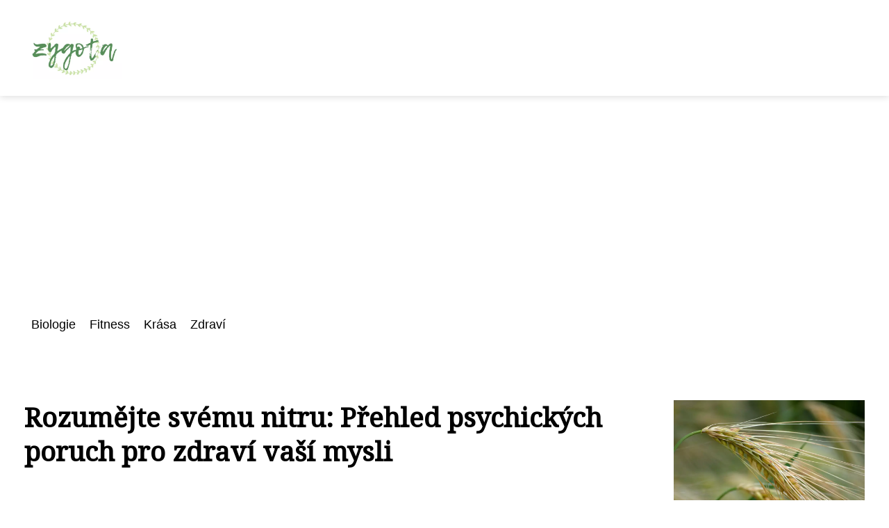

--- FILE ---
content_type: text/html;charset=UTF-8
request_url: https://zygota.cz/rozumejte-svemu-nitru-prehled-psychickych-poruch-pro-zdravi-vasi-mysli/
body_size: 10499
content:
<!DOCTYPE html>
<html lang="cs">
    <head>
        <meta charset="utf-8">
<meta name="viewport" content="width=device-width, initial-scale=1.0, maximum-scale=5.0">
<meta name="keywords" content="">
<meta name="description" content="Psychické poruchy - Definice, příčiny, typy (depresivní, úzkostné, bipolární, schizofrenie, poruchy příjmu potravy, osobnosti, stresová, obsedantně-kompulzivní), diagnostika, léčba (farmakoterapie, psychoterapie, hospitalizace, alternativní metody), preve">
<link rel="stylesheet" type="text/css" href="https://zygota.cz/assets/css/style.css" media="all">
<link rel="stylesheet" type="text/css" href="https://zygota.cz/assets/css/skin.css" media="all">

<title>Rozumějte svému nitru: Přehled psychických poruch pro zdraví vaší mysli &lt; Zygota</title>

<script async src="https://pagead2.googlesyndication.com/pagead/js/adsbygoogle.js?client=ca-pub-6892467337819768" crossorigin="anonymous"></script>



<script>
  var _paq = window._paq = window._paq || [];
  _paq.push(['trackPageView']);
  _paq.push(['enableLinkTracking']);
  (function() {
    var u = "//websitetrafficcounter.com/";
    _paq.push(['setTrackerUrl', u + 'matomo.php']);
    _paq.push(['setSiteId', '165']);
    var d = document, g = d.createElement('script'), s = d.getElementsByTagName('script')[0];
    g.async = true;
    g.src = u + 'matomo.js';
    s.parentNode.insertBefore(g, s);
  })();
</script>

<meta property="og:url" content="https://zygota.cz/rozumejte-svemu-nitru-prehled-psychickych-poruch-pro-zdravi-vasi-mysli/" />
<meta property="og:type" content="article" />
<meta property="og:title" content="Rozumějte svému nitru: Přehled psychických poruch pro zdraví vaší mysli" />
<meta property="og:description" content="Psychické poruchy - Definice, příčiny, typy (depresivní, úzkostné, bipolární, schizofrenie, poruchy příjmu potravy, osobnosti, stresová, obsedantně-kompulzivní), diagnostika, léčba (farmakoterapie, psychoterapie, hospitalizace, alternativní metody), preve" />
<meta property="og:image" content="https://zygota.cz/image/19261/psychicke-poruchy-large.webp" />
<script type="application/ld+json">
							    {
							      "@context": "https://schema.org",
							      "@type": "Article",
							      "headline": "Rozumějte svému nitru: Přehled psychických poruch pro zdraví vaší mysli",
							      "inLanguage": "cs",
							      "image": [
							        "https://zygota.cz/image/19261/psychicke-poruchy-large.webp",
							        "https://zygota.cz/image/19261/psychicke-poruchy-medium.webp",
							        "https://zygota.cz/image/19261/psychicke-poruchy-small.webp"
							       ],
							      "datePublished": "2023-10-25T00:55:04+0200","dateModified": "2023-10-25T00:55:04+0200","publisher": {
								    "@type": "Organization",
								    "name": "Zygota",
								    "email": "info@zygota.cz",
								    "url": "https://zygota.cz",
								    "logo": {
								      "@type": "ImageObject",
								      "url": "https://zygota.cz/image/logo/zygota.jpg"
								    }
								  },
								  "url": "https://zygota.cz/rozumejte-svemu-nitru-prehled-psychickych-poruch-pro-zdravi-vasi-mysli/"
							      
							    }
							    </script>


<script type="application/ld+json">
  {
    "@context": "http://schema.org",
    "@type": "WebSite",
    "name": "Zygota",
    "url": "https://zygota.cz"
  }
</script>
<link rel="icon" type="image/png" sizes="64x64" href="https://zygota.cz/favicon/favicon-64x64.png">
<link rel="icon" type="image/png" sizes="32x32" href="https://zygota.cz/favicon/favicon-32x32.png">
<link rel="shortcut icon" href="https://zygota.cz/favicon/favicon.ico">
    </head>
    <body class="layout--fixed grid--default">

        
        <div class="wrapper">
            <header class="header header--default" role="banner">

                <div class="header__inner">
                    <p class="header__logo">
                        <a href="https://zygota.cz">
                                                                                    <img alt="zygota.cz"
                                src="https://zygota.cz/image/logo/zygota-small.webp"
                                srcset="https://zygota.cz/image/logo/zygota-small.webp 300w, https://zygota.cz/image/logo/zygota-medium.webp 500w, https://zygota.cz/image/logo/zygota-large.webp 1000w">
                                                    </a>
                    </p>
                    <button class="header__toggle" id="header__toggle">
                        <svg xmlns="http://www.w3.org/2000/svg" width="24" height="24" viewBox="0 0 24 24" fill="none" stroke-width="2" stroke-linecap="round" stroke-linejoin="round">
                            <line x1="3" y1="12" x2="21" y2="12"></line>
                            <line x1="3" y1="6" x2="21" y2="6"></line>
                            <line x1="3" y1="18" x2="21" y2="18"></line>
                        </svg>
                    </button>

                    
                </div>
            </header>

                        <div class="tray">
                <div class="tray__inner">
                    <ul>
                                                <li>
                            <a href="https://zygota.cz/category/biologie/">
                                Biologie
                            </a>
                        </li>
                                                <li>
                            <a href="https://zygota.cz/category/fitness/">
                                Fitness
                            </a>
                        </li>
                                                <li>
                            <a href="https://zygota.cz/category/krasa/">
                                Krása
                            </a>
                        </li>
                                                <li>
                            <a href="https://zygota.cz/category/zdravi/">
                                Zdraví
                            </a>
                        </li>
                                            </ul>
                </div>
            </div>
            
            <nav class="smallnav" id="smallnav" style="display:none;">
                <button class="smallnav__close" id="smallnav__close">
                    <svg xmlns="http://www.w3.org/2000/svg" width="24" height="24" viewBox="0 0 24 24" fill="none" stroke="#000000" stroke-width="2" stroke-linecap="round" stroke-linejoin="round">
                        <line x1="18" y1="6" x2="6" y2="18"></line>
                        <line x1="6" y1="6" x2="18" y2="18"></line>
                    </svg>
                </button>
                <ul>
                                        <li>
                        <a href="https://zygota.cz/category/biologie/">
                            Biologie
                        </a>
                    </li>
                                        <li>
                        <a href="https://zygota.cz/category/fitness/">
                            Fitness
                        </a>
                    </li>
                                        <li>
                        <a href="https://zygota.cz/category/krasa/">
                            Krása
                        </a>
                    </li>
                                        <li>
                        <a href="https://zygota.cz/category/zdravi/">
                            Zdraví
                        </a>
                    </li>
                                    </ul>
            </nav>

            <script type="text/javascript">
                var open = document.querySelector('#header__toggle');
                var close = document.querySelector('#smallnav__close');
                var nav = document.querySelector('#smallnav');

                open.addEventListener('click', function(event) {
                    if (nav.style.display == "none") {
                        nav.style.display = "";
                    } else {
                        nav.style.display = "none";
                    }
                });

                close.addEventListener('click', function(event) {
                    if (nav.style.display == "none") {
                        nav.style.display = "";
                    } else {
                        nav.style.display = "none";
                    }
                });
            </script>

            
            
            <main class="main">
                <div class="main__inner">

                    
                    <section class="content">

                                                <article class="text">
  <h1 class="text__title">Rozumějte svému nitru: Přehled psychických poruch pro zdraví vaší mysli</h1>

  <p class="text__cover">
    <img alt="Psychické Poruchy"
        src="https://zygota.cz/image/19261/psychicke-poruchy-large.webp"
        srcset="https://zygota.cz/image/19261/psychicke-poruchy-small.webp 300w, https://zygota.cz/image/19261/psychicke-poruchy-medium.webp 500w, https://zygota.cz/image/19261/psychicke-poruchy-large.webp 1000w">
  </p>

  <div class="text__body">
        <div class="table-of-content">
      <span>Obsah článku:</span>
          <ol>
      <li class="first">
        <a href="#definice-psychickych-poruch">Definice psychických poruch</a>
      </li>
      <li>
        <a href="#priciny-vzniku-psychickych-poruch">Příčiny vzniku psychických poruch</a>
      </li>
      <li>
        <a href="#ruzne-typy-psychickych-poruch">Různé typy psychických poruch</a>
      </li>
      <li>
        <a href="#toc-1-depresivni-poruchy">1 Depresivní poruchy</a>
      </li>
      <li>
        <a href="#toc-2-uzkostne-poruchy">2 Úzkostné poruchy</a>
      </li>
      <li>
        <a href="#toc-3-bipolarni-porucha">3 Bipolární porucha</a>
      </li>
      <li>
        <a href="#toc-4-schizofrenie">4 Schizofrenie</a>
      </li>
      <li>
        <a href="#toc-5-poruchy-prijmu-potravy">5 Poruchy příjmu potravy</a>
      </li>
      <li>
        <a href="#toc-6-poruchy-osobnosti">6 Poruchy osobnosti</a>
      </li>
      <li>
        <a href="#toc-7-posttraumaticka-stresova-porucha">7 Posttraumatická stresová porucha</a>
      </li>
      <li>
        <a href="#toc-8-obsedantne-kompulzivni-porucha">8 Obsedantně-kompulzivní porucha</a>
      </li>
      <li>
        <a href="#diagnostika-psychickych-poruch">Diagnostika psychických poruch</a>
      </li>
      <li>
        <a href="#moznosti-lecby-psychickych-poruch">Možnosti léčby psychických poruch</a>
      </li>
      <li>
        <a href="#toc-1-farmakoterapie">1 Farmakoterapie</a>
      </li>
      <li>
        <a href="#toc-2-psychoterapie">2 Psychoterapie</a>
      </li>
      <li>
        <a href="#toc-3-hospitalizace-a-rehabilitace">3 Hospitalizace a rehabilitace</a>
      </li>
      <li>
        <a href="#toc-4-alternativni-metody-lecby">4 Alternativní metody léčby</a>
      </li>
      <li>
        <a href="#prevence-psychickych-poruch">Prevence psychických poruch</a>
      </li>
      <li>
        <a href="#podpora-dusevniho-zdravi-v-komunite">Podpora duševního zdraví v komunitě</a>
      </li>
      <li class="last">
        <a href="#zdroje">Zdroje</a>
      </li>
    </ol>

    </div>
    
    
    <p>Úvod:</p>
<p>Psychické poruchy jsou velmi častým problémem moderního světa a postihují mnoho lidí. Tyto poruchy se týkají duševního zdraví člověka a mohou způsobovat mnoho trápení a utrpení pro pacienta i jeho okolí. Tento článek se zabývá vysvětlením nejčastějších druhů psychických poruch a jejich příznaků, aby bylo možné lépe porozumět tomuto tématu a pomoci lidem, kteří trpí nějakou formou psychické poruchy.</p>
<h2 id="definice-psychickych-poruch">Definice psychických poruch</h2>
<p>Psychické poruchy patří mezi závažné nemoci, které ovlivňují duševní zdraví jedince. Tyto poruchy se mohou projevovat různými způsoby a mohou být způsobeny genetickými faktory, stresovými situacemi nebo traumaty. Mezi nejčastější psychické poruchy patří deprese, úzkostné poruchy, bipolární afektivní porucha, schizofrenie či přetrvávající duševní poruchy v dětství. Léčba psychických poruch spočívá v kombinaci farmakoterapie s psychoterapií a podporou ze strany rodiny a blízkých osob. Protože psychické poruchy mohou negativně ovlivnit život jedince i jeho okolí, je důležité vyhledat kvalifikovanou pomoc co nejdříve po prvním projevu potencionálních symptomů.</p>
<h2 id="priciny-vzniku-psychickych-poruch">Příčiny vzniku psychických poruch</h2>
<p>Psychické poruchy jsou zdravotní potíže, které ovlivňují duševní zdraví a mohou vést k poruchám v chování, myšlení či vnímání. Tyto poruchy mohou být způsobeny různými faktory jako je genetická predispozice, životní události, osobnostní rysy nebo nedostatečné zvládání stresu. V některých případech mohou psychické poruchy vyplývat ze socioekonomických faktorů jako je například chudoba, nezaměstnanost nebo trauma. Důležité je si uvědomit, že každý člověk se svými jedinečnými prožitky a vnímáním světa má své vlastní rizikové faktory pro vznik psychických poruch. Proto se léčba těchto potíží musí přizpůsobit individuálním potřebám pacienta.</p>
<h2 id="ruzne-typy-psychickych-poruch">Různé typy psychických poruch</h2>
<p>Psychické poruchy jsou různorodou skupinou onemocnění, které mají společný faktor – postihují psychiku člověka. Mezi nejčastější a nejvýznamnější patří deprese, úzkostné poruchy, bipolární afektivní porucha, schizofrenie či osobnostní poruchy. Každá z těchto poruch má své specifické příznaky a symptomy, ale všechny mají zásadní vliv na život postižených lidí. Důležité je brát psychické poruchy vážně a hledat pomoc u odborníků, aby bylo možné navrátit duševní zdraví a kvalitu života.</p>
<h2 id="toc-1-depresivni-poruchy">1 Depresivní poruchy</h2>
<p>Depresivní poruchy patří mezi nejčastější typy psychických poruch. Tyto poruchy se projevují trvalou a hlubokou smutností, ztrátou zájmu o běžné aktivity a sníženým sebevědomím. Lidé s depresivními poruchami mohou také trpět problémy s koncentrací, rozhodováním a pamětí. Deprese může být způsobena různými faktory, jako jsou genetické predispozice, stresové situace nebo chemická nerovnováha v mozku. Je velmi důležité vyhledat pomoc od kvalifikovaných odborníků při léčbě depresivních poruch, protože ty mohou vést k vážným následkům.</p>
<h2 id="toc-2-uzkostne-poruchy">2 Úzkostné poruchy</h2>
<p>Úzkostné poruchy patří mezi nejčastější psychické poruchy. Tyto poruchy se projevují silnou a často bezdůvodnou úzkostí, strachem a nervozitou, které mohou ovlivnit kvalitu života postiženého jedince. Mezi nejznámější úzkostné poruchy patří generalizovaná úzkostná porucha, panická porucha, sociální fobie a specifické fobie. Tyto stavy mohou být diagnostikovány pomocí psychologických testů a léčeny terapiemi, léky nebo jinými způsoby. Je důležité si uvědomit, že úzkostné poruchy se mohou objevit u kohokoliv a není třeba se kvůli nim stydět či držet toho v utajení – profesionální pomoc je v takových případech klíčová pro zlepšení kvality života.</p>
<h2 id="toc-3-bipolarni-porucha">3 Bipolární porucha</h2>
<p>Bipolární porucha, také známá jako maniodepresivní porucha, je psychická porucha, která se projevuje výkyvy nálady mezi depresivními a manickými epizodami. Lidé s bipolární poruchou mohou zažívat trvalou smutek, beznaděj nebo bezradnost v depresivní epizodě, zatímco v manické epizodě mohou být nadměrně aktivní, euforické nebo agresivní. Tyto změny nálady mohou vést k problémům v osobních a pracovních vztazích. Bipolární porucha se obvykle léčí kombinací farmakoterapie a psychoterapie.</p>
<h2 id="toc-4-schizofrenie">4 Schizofrenie</h2>
<p>Schizofrenie patří mezi psychické poruchy, které mají vážný dopad na duševní zdraví postiženého. Tato porucha se projevuje narušením vnímání reality, myšlení a chování. Mezi hlavní symptomy schizofrenie patří halucinace - tedy vnímání smyslových podnětů ze strany jedince, které ve skutečnosti neexistují - a bludy, což jsou přesvědčení o nepravdivých skutečnostech.</p>

<p>Schizofrenici mohou mít také potíže s komunikací a interakcemi s ostatními lidmi. Často se stává, že schizofrenici odmítají lékařskou pomoc a terapii, což je důležité včas detekovat. Zvláště rizikovou skupinou jsou mladiství a mladší dospělí.</p>

<p>Je třeba zdůraznit, že diagnóza schizofrenie není větou k doživotnímu trápení bez možnosti uzdravení. S dostatečnou lékařskou péči a správným nastavením medikace se lze vrátit do běžného života. Proto je klíčové podporovat prevenci, vzdělání o této chorobě a snaha o vytvoření bezpečného prostředí pro všechny postižené.</p>
<h2 id="toc-5-poruchy-prijmu-potravy">5 Poruchy příjmu potravy</h2>
<p>5 Poruchy příjmu potravy jsou psychické poruchy, které se vyskytují u mnoha lidí. Anorexie je charakterizována strachem ze zvýšení hmotnosti a omezováním příjmu potravy. Bulimie spočívá v opakujících se jednorázových prožitcích nadměrného přejídání s následným kompenzačním chováním (např. zvracením). Poruchy přejídání a hyperfagie jsou charakterizovány častými epizodami nadměrného jídla a ztrátou kontroly nad jídlem. Poslední porucha, ruminační porucha, je charakterizována opakovaným polykáním potravy bez následného trávení, kdy dochází k opakovanému vyvracení potravy. Tyto poruchy mohou vést ke zdravotním problémům a škodlivým následkům na psychickém zdraví jednotlivce.</p>
<h2 id="toc-6-poruchy-osobnosti">6 Poruchy osobnosti</h2>
<p>V psychologických studiích se často mluví o 6 typech poruch osobnosti. Tyto poruchy se projevují v různých formách, ale společně mají vliv na celkové fungování jedince a jeho schopnost navazovat vztahy s okolím. První typ je paranoidní porucha osobnosti, která zahrnuje přehnanou nedůvěřivost a podezřívavost k ostatním lidem. Druhým typem je schizoidní porucha, která vyjadřuje nedostatek zájmu o mezilidské vztahy a emocionální odstup od ostatních lidí. Třetím typem je schizotypická porucha, která má za následek divné, excentrické chování a myšlení. Čtvrtým typem je histrionická porucha, což znamená nadměrnou potřebu pozornosti a dramatické chování. Pátým typem je narcistická porucha osobnosti, charakteristická grandiózním pocitem vlastní důležitosti a nedostatkem empatie k ostatním lidem. Nakonec šestým a posledním typem je hraniční porucha osobnosti, známá také jako borderline syndrom, který zahrnuje nestabilní nálady a problémy s jednotlivci navazování dlouhodobých mezilidských vztahů. Tyto poruchy mohou být zvládnuty s pomocí specialistů a terapeutických metod, aby se dosáhlo lepšího duševního zdraví.</p>
<h2 id="toc-7-posttraumaticka-stresova-porucha">7 Posttraumatická stresová porucha</h2>
<p>Posttraumatická stresová porucha (PTSP) je jednou z nejrozšířenějších psychických poruch, které mohou nastat po traumatickém zážitku. Tato porucha může postihnout lidi všech věkových kategorií a může být vyvolána různými druhy traumat, jako jsou například válečné operace, násilné přepadení, úrazy apod.</p>

<p>Symptomy PTSP zahrnují opakující se noční můry, intenzivní pocit strachu a úzkosti, nadvládu nad vzpomínkami na traumatizující události nebo dokonce fyzické projevy jako bušení srdce nebo pocení. Tyto symptomy často způsobují problémy v každodenním životě pacienta.</p>

<p>Proto je důležité zavčasně diagnózovat PTSP a poskytnout odpovídající léčbu, která často zahrnuje terapii nebo farmakoterapii. Mnoho organizací také nabízí podporu obětem traumat a jejich rodinám, aby se snažily snížit dopady této poruchy na pacientovo psychické i fyzické zdraví.</p>
<h2 id="toc-8-obsedantne-kompulzivni-porucha">8 Obsedantně-kompulzivní porucha</h2>
<p>Obsedantně-kompulzivní porucha, známá také jako OCD, je psychická porucha charakterizovaná opakujícími se myšlenkami, pocity a/ nebo chováním. Tyto myšlenky a pocity jsou často nepřirozené a nechceme jimi trávit čas. Chování, které vyplývají z OCD vychází z nutného pocitu následovat předepsanou rutinu nebo rituál. Například si můžete být jistý tím, že stejně jako každý den, uklidíte stůl po snídani v určitém pořadí.Mnoho lidí má nějakou formu OCD, ale pokud začíná ovlivňovat váš každodenní život negativně, je důležité vyhledat odbornou pomoc. Terapie může pomoci zmírnit symptomy OCD a vést k efektivnímu řešení této poruchy duševního zdraví.</p>
<h2 id="diagnostika-psychickych-poruch">Diagnostika psychických poruch</h2>
<p>Diagnostika psychických poruch je zásadním krokem při léčbě a správném pochopení poruch duševního zdraví. Diagnostika může být provedena pomocí různých metod, jako jsou interview s pacientem, psychiatrické testy a neuroimagingové studie. Je důležité, aby diagnostiku prováděl licencovaný odborník v oblasti psychologie nebo psychiatrie. Správná diagnóza umožňuje pacientovi dostat správnou léčbu pro jeho konkrétní potřeby a zlepšit tak jeho kvalitu života.</p>
<h2 id="moznosti-lecby-psychickych-poruch">Možnosti léčby psychických poruch</h2>
<p>Psychické poruchy jsou vážnými onemocněními, které mohou způsobovat mnoho potíží v každodenním životě. Nicméně, existuje řada možností léčby těchto poruch. Mezi nejčastěji používané patří psychoterapie a farmakoterapie. Psychoterapie se zaměřuje na léčbu prostřednictvím rozhovorů s odborníkem, který pomáhá pacientovi překonat své problémy. Farmakoterapie se zaměřuje na předepisování léků pro zmírnění symptomů psychických poruch, jako jsou deprese a úzkostné stavy. Navíc existují i alternativní metody jako například meditace, jóga nebo akupunktura, které mohou být doplňkovými formami léčby. V každém případě je klíčové vyhledat pomoc odborníka co nejdříve, jelikož čím dřív začne léčba, tím vyšší šance je na úspěšné uzdravení.</p>
<h2 id="toc-1-farmakoterapie">1 Farmakoterapie</h2>
<p>Farmakoterapie je jedním z důležitých přístupů k léčbě psychických poruch. Tento typ terapie využívá léky, které pomáhají regulovat nebo zmírnit příznaky dané poruchy. Mezi nejčastěji používané léky patří antidepresiva, antipsychotika a anxiolytika. Každý typ léku se zaměřuje na specifickou oblast poruchy duševního zdraví a může být kombinován s dalšími formami terapie jako například psychoterapií. Je důležité upozornit na to, že každý pacient má svůj individuální přístup k farmakoterapii a potřebuje pečlivé sledování a konzultace s odborným lékařským týmem.</p>
<h2 id="toc-2-psychoterapie">2 Psychoterapie</h2>
<p>Psychoterapie představuje jednu z nejdůležitějších terapeutických metod, která pomáhá lidem trpícím psychickými poruchami. Existují různé typy psychoterapie, například kognitivně-behaviorální terapie, psychodynamická terapie či humanistická terapie. Všechny mají společný cíl – pomoc pacientovi s poruchou duševního zdraví najít nové řešení svých problémů a zlepšit kvalitu svého života. V rámci psychoterapie se často využívají různé techniky, jako je rozbor snů, vizualizace či cvičení pro uvolnění stresu a napětí. Psychoterapeut pracuje s pacientem individuálně a vytváří pro něj specifický plán léčby. Dle odborných studií má psychoterapie velkou úspěšnost při léčbě mnoha druhů psychických poruch, jako jsou deprese, úzkostné poruchy nebo posttraumatická stresová porucha.</p>
<h2 id="toc-3-hospitalizace-a-rehabilitace">3 Hospitalizace a rehabilitace</h2>
<p>Hospitalizace a rehabilitace jsou důležitými prvky léčby psychických poruch. Hospitalizace může být nutná v případě, kdy je pacient v akutním stavu ohrožení sobě nebo jiným lidem. V psychiatrické léčebně je pacient pod dohledem specialistů, kteří mu poskytují potřebnou péči a následně ho mohou přesunout na oddělení rehabilitace.</p>

<p>Rehabilitace v psychiatrii se liší od té ve fyzioterapii či jiných oborech. Cílem rehabilitace je zlepšit kvalitu života pacienta a umožnit mu navrátit se co nejvíce ke svému původnímu způsobu života. Rehabilitace má různé formy, např. individuální terapie, skupinová terapie či pracovní terapie.</p>

<p>Důležité je také uvést, že psychické poruchy by neměly být tabuizovány a stigmatizovány. Pacienti musí být respektováni a podporováni v procesu léčby, aby se mohli úspěšně vrátit do společnosti jako plnohodnotní členové.</p>
<h2 id="toc-4-alternativni-metody-lecby">4 Alternativní metody léčby</h2>
<p>Psychické poruchy jsou častým problémem, který může negativně ovlivnit kvalitu života postižených lidí. Kromě tradičních léčebných metod jako jsou léky a terapie existuje řada alternativních přístupů, které mohou být pro některé pacienty efektivní. Mezi tyto metody patří například meditace, jóga, akupunktura a aromaterapie. Tyto metody se zaměřují na celkovou pohodu jedince a jejich cílem je obnovit rovnováhu mezi tělem a myslí. I když neexistuje žádná zaručená zázračná metoda, mnoho pacientů uznává pozitivní účinky těchto alternativních přístupů v boji proti psychickým poruchám. Je ale nutné si uvědomit, že tyto metody nikdy nemají nahrazovat tradiční medicínu a konzultace s odborníkem vždy zůstávají důležitém krokem v léčbě jakékoli psychické poruchy.</p>
<h2 id="prevence-psychickych-poruch">Prevence psychických poruch</h2>
<p>Prevence psychických poruch je velmi důležitá pro udržení duševního zdraví. Existuje mnoho strategií, které mohou pomoci předcházet psychickým problémům. Mezi ně patří pravidelná fyzická aktivita a zdravá výživa, dostatek spánku a odpočinku, ale také sociální podpora a aktivní zapojení do komunity. Důležité je také proaktivně vyhledat pomoc, když se objevují první příznaky psychických potíží a nečekat, až se situace zhorší. Zvláště v obdobích stresu a změn v životě je třeba dbát na to, abychom si sami na sebe dali pozor a v souladu s tím upravovali své chování i myšlenky. Prevence psychických poruch může být klíčem k udržení dobrého duševního zdraví po celý život.</p>
<h2 id="podpora-dusevniho-zdravi-v-komunite">Podpora duševního zdraví v komunitě</h2>
<p>Podpora duševního zdraví v komunitě je klíčová pro prevenci a léčbu psychických poruch. Přestože jsou psychické poruchy stále stigmatizované, lidé si stále více uvědomují význam péče o své duševní zdraví. Existuje mnoho možností, jak lze podporovat duševní zdraví v komunitě, například prostřednictvím poskytování informací a osvěty o tématech souvisejících s duševním zdravím, organizováním setkání pro lidi, kteří trpí psychickými poruchami a jejich rodinných příslušníků a spolupracováním s neziskovými organizacemi zaměřenými na péči o duševní zdraví. Důležitou roli hrají také profesionálně řezené terapeutické skupiny, individuální konzultace s psychologem nebo psychiatrem a preventivní programy zaměřené na snižování stresu a zlepšení životního stylu jako celku. Podpora duševního zdraví v komunitě může být klíčem k úspěchu při prevenci a léčbě psychických poruch.</p>
<p>Závěrem lze říci, že psychické poruchy jsou velmi vážným tématem, které zasahuje do života mnoha lidí a má negativní dopad na jejich duševní zdraví. Je důležité být informovaný a vědět, jak rozpoznat příznaky těchto poruch a kde hledat pomoc. Je také důležité odstranit stigmatizaci s tím spojenou, aby lidé mohli hledat pomoc bez obav z odsudků ze strany společnosti. Proto by každý z nás měl být otevřený a empatičtější k lidem trpícím psychickými poruchami a podporovat je v jejich léčebném procesu.</p>
<h2 id="zdroje">Zdroje</h2>
<p>Psychické poruchy mohou být způsobeny různými faktory, včetně genetických dědičností, biologických dispozic nebo traumatických událostí. Existuje mnoho zdrojů, které mohou pomoci jedincům se psychickými poruchami a jejich rodinám. Mezi tyto zdroje patří terapeutické možnosti jako je kognitivně-behaviorální terapie nebo behaviorální terapie, léky na předpis od psychiatra a psychologa, podpůrné skupiny a odborníci v oblasti duševního zdraví. Kromě toho mohou lidé s psychickými poruchami najít pomoc u komunitních organizací, které nabízejí podporu a informace pro lidi s duševními zdravotními potřebami. Důležité je si uvědomit, že hledání pomoci při psychických poruchách není slabost, ale velká síla.</p>

      </div>

  <div class="text__info">
    <p class="text__date">
      Publikováno: 25. 10. 2023
          </p>

        <p class="text__category">
      Kategorie:
      <a href="https://zygota.cz/category/zdravi/">zdraví</a>    </p>
    
    
      </div>
</article>

<section class="bottom">
  <div class="bottom__inner">
        <article class="article">
      <p class="article__image">
        <a href="https://zygota.cz/nejlepsi-kolagen-na-plet-co-rikaji-diskuze/">
          <img alt="Nejlepší Kolagen Na Pleť Diskuze"
              src="https://zygota.cz/image/73001/nejlepsi-kolagen-na-plet-diskuze-small.webp"
              srcset="https://zygota.cz/image/73001/nejlepsi-kolagen-na-plet-diskuze-small.webp 300w, https://zygota.cz/image/73001/nejlepsi-kolagen-na-plet-diskuze-medium.webp 500w, https://zygota.cz/image/73001/nejlepsi-kolagen-na-plet-diskuze-large.webp 1000w">
        </a>
      </p>

      <h2 class="article__title">
        <a href="https://zygota.cz/nejlepsi-kolagen-na-plet-co-rikaji-diskuze/">Nejlepší kolagen na pleť: Co říkají diskuze?</a>
      </h2>

            <p class="article__category">
        <a href="https://zygota.cz/category/zdravi/">zdraví</a>      </p>
      
      <p class="article__date">07. 12. 2025</p>
    </article>
        <article class="article">
      <p class="article__image">
        <a href="https://zygota.cz/vysledek-pcr-testu-co-delat-kdyz-je-pozitivni/">
          <img alt="Výsledek Pcr Testu"
              src="https://zygota.cz/image/72871/vysledek-pcr-testu-small.webp"
              srcset="https://zygota.cz/image/72871/vysledek-pcr-testu-small.webp 300w, https://zygota.cz/image/72871/vysledek-pcr-testu-medium.webp 500w, https://zygota.cz/image/72871/vysledek-pcr-testu-large.webp 1000w">
        </a>
      </p>

      <h2 class="article__title">
        <a href="https://zygota.cz/vysledek-pcr-testu-co-delat-kdyz-je-pozitivni/">Výsledek PCR testu: Co dělat, když je pozitivní?</a>
      </h2>

            <p class="article__category">
        <a href="https://zygota.cz/category/zdravi/">zdraví</a>      </p>
      
      <p class="article__date">08. 10. 2025</p>
    </article>
        <article class="article">
      <p class="article__image">
        <a href="https://zygota.cz/neockovani-proc-se-nekteri-lide-ockovani-brani/">
          <img alt="Neočkovaní"
              src="https://zygota.cz/image/72551/neockovani-small.webp"
              srcset="https://zygota.cz/image/72551/neockovani-small.webp 300w, https://zygota.cz/image/72551/neockovani-medium.webp 500w, https://zygota.cz/image/72551/neockovani-large.webp 1000w">
        </a>
      </p>

      <h2 class="article__title">
        <a href="https://zygota.cz/neockovani-proc-se-nekteri-lide-ockovani-brani/">Neočkovaní: Proč se někteří lidé očkování brání?</a>
      </h2>

            <p class="article__category">
        <a href="https://zygota.cz/category/zdravi/">zdraví</a>      </p>
      
      <p class="article__date">08. 09. 2025</p>
    </article>
      </div>
</section>

                        
                        
                        
                    </section>

                                        <aside class="sidebar">
  
      
  
      <article class="article">
    <p class="article__image">
      <a href="https://zygota.cz/trapi-vas-jecne-zrno-zjistete-jak-na-ucinnou-lecbu/">
        <img alt="Ječné Zrno Léčba"
            src="https://zygota.cz/image/49534/jecne-zrno-lecba-small.webp"
            srcset="https://zygota.cz/image/49534/jecne-zrno-lecba-small.webp 300w, https://zygota.cz/image/49534/jecne-zrno-lecba-medium.webp 500w, https://zygota.cz/image/49534/jecne-zrno-lecba-large.webp 1000w">
      </a>
    </p>
    <h3 class="article__title">
      <a href="https://zygota.cz/trapi-vas-jecne-zrno-zjistete-jak-na-ucinnou-lecbu/">Trápí vás ječné zrno? Zjistěte, jak na účinnou léčbu!</a>
    </h3>
  </article>
    <article class="article">
    <p class="article__image">
      <a href="https://zygota.cz/dieta-klic-k-zdravi-a-prevenci-nemoci/">
        <img alt="Dieta"
            src="https://zygota.cz/image/19310/dieta-small.webp"
            srcset="https://zygota.cz/image/19310/dieta-small.webp 300w, https://zygota.cz/image/19310/dieta-medium.webp 500w, https://zygota.cz/image/19310/dieta-large.webp 1000w">
      </a>
    </p>
    <h3 class="article__title">
      <a href="https://zygota.cz/dieta-klic-k-zdravi-a-prevenci-nemoci/">Dieta: Klíč k zdraví a prevenci nemocí</a>
    </h3>
  </article>
    <article class="article">
    <p class="article__image">
      <a href="https://zygota.cz/fitshaker-cesta-k-vysnene-postave-a-zdravi/">
        <img alt="Fitshaker"
            src="https://zygota.cz/image/58649/fitshaker-small.webp"
            srcset="https://zygota.cz/image/58649/fitshaker-small.webp 300w, https://zygota.cz/image/58649/fitshaker-medium.webp 500w, https://zygota.cz/image/58649/fitshaker-large.webp 1000w">
      </a>
    </p>
    <h3 class="article__title">
      <a href="https://zygota.cz/fitshaker-cesta-k-vysnene-postave-a-zdravi/">Fitshaker: Cesta k vysněné postavě a zdraví?</a>
    </h3>
  </article>
    <article class="article">
    <p class="article__image">
      <a href="https://zygota.cz/jak-efektivne-zhubnout-ruce-tipy-a-cviceni-pro-zpevneni-pazi/">
        <img alt="Jak Zhubnout Ruce"
            src="https://zygota.cz/image/26886/jak-zhubnout-ruce-small.webp"
            srcset="https://zygota.cz/image/26886/jak-zhubnout-ruce-small.webp 300w, https://zygota.cz/image/26886/jak-zhubnout-ruce-medium.webp 500w, https://zygota.cz/image/26886/jak-zhubnout-ruce-large.webp 1000w">
      </a>
    </p>
    <h3 class="article__title">
      <a href="https://zygota.cz/jak-efektivne-zhubnout-ruce-tipy-a-cviceni-pro-zpevneni-pazi/">Jak efektivně zhubnout ruce: Tipy a cvičení pro zpevnění paží</a>
    </h3>
  </article>
    <article class="article">
    <p class="article__image">
      <a href="https://zygota.cz/trojklanny-nerv-funkce-a-poruchy-tohoto-duleziteho-nervu-v-obliceji/">
        <img alt="Trojklanný Nerv"
            src="https://zygota.cz/image/37873/trojklanny-nerv-small.webp"
            srcset="https://zygota.cz/image/37873/trojklanny-nerv-small.webp 300w, https://zygota.cz/image/37873/trojklanny-nerv-medium.webp 500w, https://zygota.cz/image/37873/trojklanny-nerv-large.webp 1000w">
      </a>
    </p>
    <h3 class="article__title">
      <a href="https://zygota.cz/trojklanny-nerv-funkce-a-poruchy-tohoto-duleziteho-nervu-v-obliceji/">Trojklanný nerv: Funkce a poruchy tohoto důležitého nervu v obličeji</a>
    </h3>
  </article>
  
  
      
  
    <ul class="authors">
        <li>
      <a href="https://zygota.cz/author/ivana-krizkova/">
        <span>Ivana Křížková</span>
      </a>
    </li>
        <li>
      <a href="https://zygota.cz/author/janina-vitkova/">
        <span>Janina Vítková</span>
      </a>
    </li>
        <li>
      <a href="https://zygota.cz/author/miriam-navratilova/">
        <span>Miriam Navrátilová</span>
      </a>
    </li>
        <li>
      <a href="https://zygota.cz/author/radka-novotna/">
        <span>Radka Novotná</span>
      </a>
    </li>
        <li>
      <a href="https://zygota.cz/author/radka-pospisilova/">
        <span>Radka Pospíšilová</span>
      </a>
    </li>
        <li>
      <a href="https://zygota.cz/author/veronika-novotna/">
        <span>Veronika Novotná</span>
      </a>
    </li>
      </ul>

  
  </aside>
                    
                </div>
            </main>

            
                        <aside class="prefooter">
  <div class="prefooter__inner sidebar">
        <div >
      
            <nav class="nav" role="navigation">
        <ul>
                    <li>
            <a href="https://zygota.cz/category/biologie/">
              <svg xmlns="http://www.w3.org/2000/svg" width="24" height="24" viewBox="0 0 24 24" fill="none" stroke="#000000" stroke-width="2" stroke-linecap="round" stroke-linejoin="round">
                <path d="M9 18l6-6-6-6"/>
              </svg>
              <span>Biologie</span>
            </a>
          </li>
                    <li>
            <a href="https://zygota.cz/category/fitness/">
              <svg xmlns="http://www.w3.org/2000/svg" width="24" height="24" viewBox="0 0 24 24" fill="none" stroke="#000000" stroke-width="2" stroke-linecap="round" stroke-linejoin="round">
                <path d="M9 18l6-6-6-6"/>
              </svg>
              <span>Fitness</span>
            </a>
          </li>
                    <li>
            <a href="https://zygota.cz/category/krasa/">
              <svg xmlns="http://www.w3.org/2000/svg" width="24" height="24" viewBox="0 0 24 24" fill="none" stroke="#000000" stroke-width="2" stroke-linecap="round" stroke-linejoin="round">
                <path d="M9 18l6-6-6-6"/>
              </svg>
              <span>Krása</span>
            </a>
          </li>
                    <li>
            <a href="https://zygota.cz/category/zdravi/">
              <svg xmlns="http://www.w3.org/2000/svg" width="24" height="24" viewBox="0 0 24 24" fill="none" stroke="#000000" stroke-width="2" stroke-linecap="round" stroke-linejoin="round">
                <path d="M9 18l6-6-6-6"/>
              </svg>
              <span>Zdraví</span>
            </a>
          </li>
                  </ul>
      </nav>

          </div>
        <div >
      
          </div>
        <div >
      
            <nav class="nav" role="navigation">
        <ul>
                    <li>
            <a href="https://zygota.cz/contact/">
              <svg xmlns="http://www.w3.org/2000/svg" width="24" height="24" viewBox="0 0 24 24" fill="none" stroke="#000000" stroke-width="2" stroke-linecap="round" stroke-linejoin="round">
                <path d="M9 18l6-6-6-6"/>
              </svg>
              <span>Kontakt</span>
            </a>
          </li>
                    <li>
            <a href="https://zygota.cz/advertising/">
              <svg xmlns="http://www.w3.org/2000/svg" width="24" height="24" viewBox="0 0 24 24" fill="none" stroke="#000000" stroke-width="2" stroke-linecap="round" stroke-linejoin="round">
                <path d="M9 18l6-6-6-6"/>
              </svg>
              <span>Reklama</span>
            </a>
          </li>
                    <li>
            <a href="https://zygota.cz/privacy-policy/">
              <svg xmlns="http://www.w3.org/2000/svg" width="24" height="24" viewBox="0 0 24 24" fill="none" stroke="#000000" stroke-width="2" stroke-linecap="round" stroke-linejoin="round">
                <path d="M9 18l6-6-6-6"/>
              </svg>
              <span>Ochrana osobních údajů</span>
            </a>
          </li>
                    <li>
            <a href="https://zygota.cz/terms-of-use/">
              <svg xmlns="http://www.w3.org/2000/svg" width="24" height="24" viewBox="0 0 24 24" fill="none" stroke="#000000" stroke-width="2" stroke-linecap="round" stroke-linejoin="round">
                <path d="M9 18l6-6-6-6"/>
              </svg>
              <span>Podmínky použití</span>
            </a>
          </li>
                  </ul>
      </nav>
          </div>
      </div>
</aside>
            
            <footer class="footer" role="contentinfo">
  <div class="footer__inner">
    <p>&copy;&nbsp;2026 zygota.cz - „Zygota“ – nový magazín plný inspirace, zábavy a zajímavých příběhů. Přečti si ho na zygota.cz!</p>

        <p> Provozovatel: PR Yard media s.r.o., Adresa: Nová Ves 272, 46331 Nová Ves, IČ: 07840772, DIČ: CZ07840772</p>
    
  </div>
</footer>

        </div>

        
        
    </body>
</html>

--- FILE ---
content_type: text/html; charset=utf-8
request_url: https://www.google.com/recaptcha/api2/aframe
body_size: 267
content:
<!DOCTYPE HTML><html><head><meta http-equiv="content-type" content="text/html; charset=UTF-8"></head><body><script nonce="2hDac-mR3SGu0UlEdCtBhg">/** Anti-fraud and anti-abuse applications only. See google.com/recaptcha */ try{var clients={'sodar':'https://pagead2.googlesyndication.com/pagead/sodar?'};window.addEventListener("message",function(a){try{if(a.source===window.parent){var b=JSON.parse(a.data);var c=clients[b['id']];if(c){var d=document.createElement('img');d.src=c+b['params']+'&rc='+(localStorage.getItem("rc::a")?sessionStorage.getItem("rc::b"):"");window.document.body.appendChild(d);sessionStorage.setItem("rc::e",parseInt(sessionStorage.getItem("rc::e")||0)+1);localStorage.setItem("rc::h",'1769319995123');}}}catch(b){}});window.parent.postMessage("_grecaptcha_ready", "*");}catch(b){}</script></body></html>